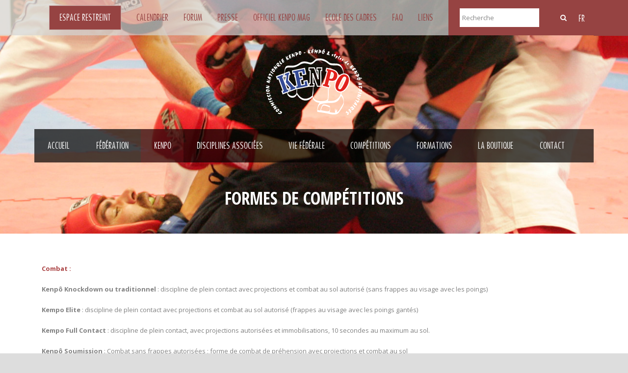

--- FILE ---
content_type: text/html; charset=UTF-8
request_url: http://kenpo-france.com/formes-de-competitions/
body_size: 7204
content:
<!DOCTYPE html>
<!--[if IE 7]><html class="ie ie7 ltie8 ltie9" lang="fr-FR"><![endif]-->
<!--[if IE 8]><html class="ie ie8 ltie9" lang="fr-FR"><![endif]-->
<!--[if !(IE 7) | !(IE 8)  ]><!-->
<html lang="fr-FR">
<!--<![endif]-->

<head>
	<meta charset="UTF-8" />
	<meta name="viewport" content="initial-scale = 1.0" />	<title>Kenpo France Federation   &raquo; Formes de compétitions</title>
	<link rel="pingback" href="" />
	
	<meta name='robots' content='max-image-preview:large' />
<link rel='dns-prefetch' href='//fonts.googleapis.com' />
<link rel='dns-prefetch' href='//s.w.org' />
<link rel="alternate" type="application/rss+xml" title="Kenpo France Federation &raquo; Flux" href="http://kenpo-france.com/feed/" />
<link rel="alternate" type="application/rss+xml" title="Kenpo France Federation &raquo; Flux des commentaires" href="http://kenpo-france.com/comments/feed/" />
		<script type="text/javascript">
			window._wpemojiSettings = {"baseUrl":"https:\/\/s.w.org\/images\/core\/emoji\/13.1.0\/72x72\/","ext":".png","svgUrl":"https:\/\/s.w.org\/images\/core\/emoji\/13.1.0\/svg\/","svgExt":".svg","source":{"concatemoji":"http:\/\/kenpo-france.com\/wp-includes\/js\/wp-emoji-release.min.js?ver=5.8.12"}};
			!function(e,a,t){var n,r,o,i=a.createElement("canvas"),p=i.getContext&&i.getContext("2d");function s(e,t){var a=String.fromCharCode;p.clearRect(0,0,i.width,i.height),p.fillText(a.apply(this,e),0,0);e=i.toDataURL();return p.clearRect(0,0,i.width,i.height),p.fillText(a.apply(this,t),0,0),e===i.toDataURL()}function c(e){var t=a.createElement("script");t.src=e,t.defer=t.type="text/javascript",a.getElementsByTagName("head")[0].appendChild(t)}for(o=Array("flag","emoji"),t.supports={everything:!0,everythingExceptFlag:!0},r=0;r<o.length;r++)t.supports[o[r]]=function(e){if(!p||!p.fillText)return!1;switch(p.textBaseline="top",p.font="600 32px Arial",e){case"flag":return s([127987,65039,8205,9895,65039],[127987,65039,8203,9895,65039])?!1:!s([55356,56826,55356,56819],[55356,56826,8203,55356,56819])&&!s([55356,57332,56128,56423,56128,56418,56128,56421,56128,56430,56128,56423,56128,56447],[55356,57332,8203,56128,56423,8203,56128,56418,8203,56128,56421,8203,56128,56430,8203,56128,56423,8203,56128,56447]);case"emoji":return!s([10084,65039,8205,55357,56613],[10084,65039,8203,55357,56613])}return!1}(o[r]),t.supports.everything=t.supports.everything&&t.supports[o[r]],"flag"!==o[r]&&(t.supports.everythingExceptFlag=t.supports.everythingExceptFlag&&t.supports[o[r]]);t.supports.everythingExceptFlag=t.supports.everythingExceptFlag&&!t.supports.flag,t.DOMReady=!1,t.readyCallback=function(){t.DOMReady=!0},t.supports.everything||(n=function(){t.readyCallback()},a.addEventListener?(a.addEventListener("DOMContentLoaded",n,!1),e.addEventListener("load",n,!1)):(e.attachEvent("onload",n),a.attachEvent("onreadystatechange",function(){"complete"===a.readyState&&t.readyCallback()})),(n=t.source||{}).concatemoji?c(n.concatemoji):n.wpemoji&&n.twemoji&&(c(n.twemoji),c(n.wpemoji)))}(window,document,window._wpemojiSettings);
		</script>
		<style type="text/css">
img.wp-smiley,
img.emoji {
	display: inline !important;
	border: none !important;
	box-shadow: none !important;
	height: 1em !important;
	width: 1em !important;
	margin: 0 .07em !important;
	vertical-align: -0.1em !important;
	background: none !important;
	padding: 0 !important;
}
</style>
	<link rel='stylesheet' id='validate-engine-css-css'  href='http://kenpo-france.com/wp-content/plugins/wysija-newsletters/css/validationEngine.jquery.css?ver=2.14' type='text/css' media='all' />
<link rel='stylesheet' id='wp-block-library-css'  href='http://kenpo-france.com/wp-includes/css/dist/block-library/style.min.css?ver=5.8.12' type='text/css' media='all' />
<link rel='stylesheet' id='contact-form-7-css'  href='http://kenpo-france.com/wp-content/plugins/contact-form-7/includes/css/styles.css?ver=5.4.2' type='text/css' media='all' />
<link rel='stylesheet' id='style-css'  href='http://kenpo-france.com/wp-content/themes/realsoccer-v1-03/style.css?ver=5.8.12' type='text/css' media='all' />
<link rel='stylesheet' id='Open-Sans-Condensed-google-font-css'  href='http://fonts.googleapis.com/css?family=Open+Sans+Condensed%3A300%2C300italic%2C700&#038;subset=greek%2Ccyrillic-ext%2Ccyrillic%2Clatin%2Clatin-ext%2Cvietnamese%2Cgreek-ext&#038;ver=5.8.12' type='text/css' media='all' />
<link rel='stylesheet' id='Open-Sans-google-font-css'  href='http://fonts.googleapis.com/css?family=Open+Sans%3A300%2C300italic%2Cregular%2Citalic%2C600%2C600italic%2C700%2C700italic%2C800%2C800italic&#038;subset=greek%2Ccyrillic-ext%2Ccyrillic%2Clatin%2Clatin-ext%2Cvietnamese%2Cgreek-ext&#038;ver=5.8.12' type='text/css' media='all' />
<link rel='stylesheet' id='ABeeZee-google-font-css'  href='http://fonts.googleapis.com/css?family=ABeeZee%3Aregular%2Citalic&#038;subset=latin&#038;ver=5.8.12' type='text/css' media='all' />
<link rel='stylesheet' id='superfish-css'  href='http://kenpo-france.com/wp-content/themes/realsoccer-v1-03/plugins/superfish/css/superfish.css?ver=5.8.12' type='text/css' media='all' />
<link rel='stylesheet' id='dlmenu-css'  href='http://kenpo-france.com/wp-content/themes/realsoccer-v1-03/plugins/dl-menu/component.css?ver=5.8.12' type='text/css' media='all' />
<link rel='stylesheet' id='font-awesome-css'  href='http://kenpo-france.com/wp-content/themes/realsoccer-v1-03/plugins/font-awesome/css/font-awesome.min.css?ver=5.8.12' type='text/css' media='all' />
<!--[if lt IE 8]>
<link rel='stylesheet' id='font-awesome-ie7-css'  href='http://kenpo-france.com/wp-content/themes/realsoccer-v1-03/plugins/font-awesome/css/font-awesome-ie7.min.css?ver=5.8.12' type='text/css' media='all' />
<![endif]-->
<link rel='stylesheet' id='jquery-fancybox-css'  href='http://kenpo-france.com/wp-content/themes/realsoccer-v1-03/plugins/fancybox/jquery.fancybox.css?ver=5.8.12' type='text/css' media='all' />
<link rel='stylesheet' id='flexslider-css'  href='http://kenpo-france.com/wp-content/themes/realsoccer-v1-03/plugins/flexslider/flexslider.css?ver=5.8.12' type='text/css' media='all' />
<link rel='stylesheet' id='style-responsive-css'  href='http://kenpo-france.com/wp-content/themes/realsoccer-v1-03/stylesheet/style-responsive.css?ver=5.8.12' type='text/css' media='all' />
<link rel='stylesheet' id='style-custom-css'  href='http://kenpo-france.com/wp-content/themes/realsoccer-v1-03/stylesheet/style-custom.css?ver=5.8.12' type='text/css' media='all' />
<link rel='stylesheet' id='ms-main-css'  href='http://kenpo-france.com/wp-content/plugins/masterslider/public/assets/css/masterslider.main.css?ver=2.14.2' type='text/css' media='all' />
<link rel='stylesheet' id='ms-custom-css'  href='http://kenpo-france.com/wp-content/uploads/masterslider/custom.css?ver=4.5' type='text/css' media='all' />
<script type='text/javascript' src='http://kenpo-france.com/wp-includes/js/jquery/jquery.min.js?ver=3.6.0' id='jquery-core-js'></script>
<script type='text/javascript' src='http://kenpo-france.com/wp-includes/js/jquery/jquery-migrate.min.js?ver=3.3.2' id='jquery-migrate-js'></script>
<link rel="https://api.w.org/" href="http://kenpo-france.com/wp-json/" /><link rel="alternate" type="application/json" href="http://kenpo-france.com/wp-json/wp/v2/pages/3799" /><meta name="generator" content="WordPress 5.8.12" />
<link rel="canonical" href="http://kenpo-france.com/formes-de-competitions/" />
<link rel='shortlink' href='http://kenpo-france.com/?p=3799' />
<link rel="alternate" type="application/json+oembed" href="http://kenpo-france.com/wp-json/oembed/1.0/embed?url=http%3A%2F%2Fkenpo-france.com%2Fformes-de-competitions%2F" />
<link rel="alternate" type="text/xml+oembed" href="http://kenpo-france.com/wp-json/oembed/1.0/embed?url=http%3A%2F%2Fkenpo-france.com%2Fformes-de-competitions%2F&#038;format=xml" />
<script>var ms_grabbing_curosr='http://kenpo-france.com/wp-content/plugins/masterslider/public/assets/css/common/grabbing.cur',ms_grab_curosr='http://kenpo-france.com/wp-content/plugins/masterslider/public/assets/css/common/grab.cur';</script>
<meta name="generator" content="MasterSlider 2.14.2 - Responsive Touch Image Slider" />
<script>
  (function(i,s,o,g,r,a,m){i['GoogleAnalyticsObject']=r;i[r]=i[r]||function(){
  (i[r].q=i[r].q||[]).push(arguments)},i[r].l=1*new Date();a=s.createElement(o),
  m=s.getElementsByTagName(o)[0];a.async=1;a.src=g;m.parentNode.insertBefore(a,m)
  })(window,document,'script','//www.google-analytics.com/analytics.js','ga');

  ga('create', 'UA-68590711-1', 'auto');
  ga('send', 'pageview');

</script><!-- load the script for older ie version -->
<!--[if lt IE 9]>
<script src="http://kenpo-france.com/wp-content/themes/realsoccer-v1-03/javascript/html5.js" type="text/javascript"></script>
<script src="http://kenpo-france.com/wp-content/themes/realsoccer-v1-03/plugins/easy-pie-chart/excanvas.js" type="text/javascript"></script>
<![endif]-->
<style type="text/css">.recentcomments a{display:inline !important;padding:0 !important;margin:0 !important;}</style></head>

<body class="page-template-default page page-id-3799 _masterslider _msp_version_2.14.2">
<div class="body-wrapper  float-menu" data-home="http://kenpo-france.com" >
		<header class="gdlr-header-wrapper "  >
		<!-- top navigation -->
		<div class="top-navigation-wrapper">
			<div class="top-navigation-container">
				<div id="bloc_menu" class="container bloc_menu">
				<div class="menu-top-menu-container"><ul id="menu-top-menu" class="menu"><li id="menu-item-3988" class="menu-item menu-item-type-post_type menu-item-object-page menu-item-3988"><a href="http://kenpo-france.com/espace-restreint/">Espace Restreint</a></li>
<li id="menu-item-3543" class="menu-item menu-item-type-post_type menu-item-object-page menu-item-3543"><a href="http://kenpo-france.com/calendrier/">Calendrier</a></li>
<li id="menu-item-3545" class="menu-item menu-item-type-custom menu-item-object-custom menu-item-3545"><a target="_blank" rel="noopener" href="http://kempofrancefederation.leforum.eu">Forum</a></li>
<li id="menu-item-3542" class="menu-item menu-item-type-post_type menu-item-object-page menu-item-3542"><a href="http://kenpo-france.com/presse/">Presse</a></li>
<li id="menu-item-4276" class="menu-item menu-item-type-post_type menu-item-object-page menu-item-4276"><a href="http://kenpo-france.com/officiel-kenpo-mag/">Officiel Kenpo Mag</a></li>
<li id="menu-item-3961" class="menu-item menu-item-type-post_type menu-item-object-page menu-item-3961"><a href="http://kenpo-france.com/ecole-des-cadres/">Ecole des cadres</a></li>
<li id="menu-item-4224" class="menu-item menu-item-type-post_type menu-item-object-page menu-item-4224"><a href="http://kenpo-france.com/foire-aux-questions/">FAQ</a></li>
<li id="menu-item-3540" class="menu-item menu-item-type-post_type menu-item-object-page menu-item-3540"><a href="http://kenpo-france.com/liens/">Liens</a></li>
</ul></div>
				<i class="icon-search gdlr-menu-search-button" id="gdlr-menu-search-button" ></i>
				
				<!---- switcher ----->
				<div class="switcher-langues">
					<a href="http://kenpo-france.com/">Fr</a>
					<ul>
					  <li><a href="http://kenpo-france.com/page-en/">En</a></li>
					  <li><a href="http://kenpo-france.com/page-po/">Po</a></li>
					  <li><a href="http://kenpo-france.com/page-es/">Es</a></li>
					</ul>
				</div>
				<!----  fin switcher ----->
				
<div class="gdlr-menu-search" id="gdlr-menu-search">
	<form method="get" id="searchform" action="http://kenpo-france.com/">
				<div class="search-text">
			<input type="text" value="Recherche" name="s" autocomplete="off" data-default="Recherche" />
		</div>
		<input type="submit" value="" />
		<div class="clear"></div>
		</div><!-- fin top navigation container -->
	</form>	
	
	<div class="gdlr-responsive-navigation dl-menuwrapper" id="gdlr-responsive-navigation" ><button class="dl-trigger">Open Menu</button><ul id="menu-main-menu" class="dl-menu gdlr-main-mobile-menu"><li id="menu-item-3478" class="menu-item menu-item-type-post_type menu-item-object-page menu-item-home menu-item-3478"><a href="http://kenpo-france.com/">Accueil</a></li>
<li id="menu-item-4021" class="menu-item menu-item-type-post_type menu-item-object-page menu-item-has-children menu-item-4021"><a href="http://kenpo-france.com/presentation/">Fédération</a>
<ul class="dl-submenu">
	<li id="menu-item-3738" class="menu-item menu-item-type-post_type menu-item-object-page menu-item-3738"><a href="http://kenpo-france.com/presentation/">Présentation</a></li>
	<li id="menu-item-4050" class="menu-item menu-item-type-post_type menu-item-object-page menu-item-4050"><a href="http://kenpo-france.com/organigramme-2/">Organigramme</a></li>
	<li id="menu-item-3741" class="menu-item menu-item-type-post_type menu-item-object-page menu-item-3741"><a href="http://kenpo-france.com/les-clubs-affilies/">Les clubs affiliés</a></li>
	<li id="menu-item-3747" class="menu-item menu-item-type-post_type menu-item-object-page menu-item-3747"><a href="http://kenpo-france.com/la-federation-en-chiffre/">La Fédération en chiffres</a></li>
	<li id="menu-item-3750" class="menu-item menu-item-type-post_type menu-item-object-page menu-item-3750"><a href="http://kenpo-france.com/liste-officielle-ceintures-noires/">Liste officielle ceintures noires</a></li>
	<li id="menu-item-4221" class="menu-item menu-item-type-post_type menu-item-object-page menu-item-4221"><a href="http://kenpo-france.com/all-of-fame-2/">All of Fame</a></li>
</ul>
</li>
<li id="menu-item-3984" class="menu-item menu-item-type-post_type menu-item-object-page current-menu-ancestor current-menu-parent current_page_parent current_page_ancestor menu-item-has-children menu-item-3984"><a href="http://kenpo-france.com/presentation-du-kenpo/">kenpo</a>
<ul class="dl-submenu">
	<li id="menu-item-3766" class="menu-item menu-item-type-post_type menu-item-object-page menu-item-3766"><a href="http://kenpo-france.com/presentation-du-kenpo/">Présentation du kenpô</a></li>
	<li id="menu-item-3795" class="menu-item menu-item-type-post_type menu-item-object-page menu-item-3795"><a href="http://kenpo-france.com/kenpo-enfants/">Kenpô enfants</a></li>
	<li id="menu-item-3797" class="menu-item menu-item-type-post_type menu-item-object-page menu-item-3797"><a href="http://kenpo-france.com/kenpo-feminin/">Kenpô féminin</a></li>
	<li id="menu-item-4368" class="menu-item menu-item-type-post_type menu-item-object-page menu-item-has-children menu-item-4368"><a href="http://kenpo-france.com/les-styles-de-kenpo/">Les styles de kenpô</a>
	<ul class="dl-submenu">
		<li id="menu-item-3935" class="menu-item menu-item-type-post_type menu-item-object-page menu-item-3935"><a href="http://kenpo-france.com/nam-long-ho-kenpo/">Nam Long Hô Kenpô</a></li>
		<li id="menu-item-3937" class="menu-item menu-item-type-post_type menu-item-object-page menu-item-3937"><a href="http://kenpo-france.com/kenpokan/">Kenpôkan</a></li>
		<li id="menu-item-3938" class="menu-item menu-item-type-post_type menu-item-object-page menu-item-3938"><a href="http://kenpo-france.com/shorinji-kempo/">Shorinji Kempo</a></li>
		<li id="menu-item-3933" class="menu-item menu-item-type-post_type menu-item-object-page menu-item-3933"><a href="http://kenpo-france.com/le-shin-gi-tai-kempo/">Shin Gi Taï Kempo</a></li>
		<li id="menu-item-3936" class="menu-item menu-item-type-post_type menu-item-object-page menu-item-3936"><a href="http://kenpo-france.com/la-kajukenbo-2/">Kajukenbo</a></li>
		<li id="menu-item-3942" class="menu-item menu-item-type-post_type menu-item-object-page menu-item-3942"><a href="http://kenpo-france.com/lokinawa-kempo/">Okinawa Kempo</a></li>
		<li id="menu-item-3934" class="menu-item menu-item-type-post_type menu-item-object-page menu-item-3934"><a href="http://kenpo-france.com/american-kenpo-3/">American Kenpô</a></li>
	</ul>
</li>
	<li id="menu-item-4369" class="menu-item menu-item-type-post_type menu-item-object-page current-menu-item page_item page-item-3799 current_page_item menu-item-has-children menu-item-4369"><a href="http://kenpo-france.com/formes-de-competitions/" aria-current="page">Formes de compétitions</a>
	<ul class="dl-submenu">
		<li id="menu-item-3805" class="menu-item menu-item-type-post_type menu-item-object-page menu-item-3805"><a href="http://kenpo-france.com/kenpo-elite/">Kenpô Elite</a></li>
		<li id="menu-item-3952" class="menu-item menu-item-type-post_type menu-item-object-page menu-item-3952"><a href="http://kenpo-france.com/knockdown-ou-traditionnel/">Knockdown ou Traditionnel</a></li>
		<li id="menu-item-3977" class="menu-item menu-item-type-post_type menu-item-object-page menu-item-3977"><a href="http://kenpo-france.com/full-contact-kenpo/">Full-contact Kenpô</a></li>
		<li id="menu-item-3983" class="menu-item menu-item-type-post_type menu-item-object-page menu-item-3983"><a href="http://kenpo-france.com/kenpo-soumission/">Kenpô Soumission</a></li>
		<li id="menu-item-3990" class="menu-item menu-item-type-post_type menu-item-object-page menu-item-3990"><a href="http://kenpo-france.com/les-armes/">Armes</a></li>
		<li id="menu-item-4038" class="menu-item menu-item-type-post_type menu-item-object-page menu-item-4038"><a href="http://kenpo-france.com/kenpo/le-kenpo-mondial/">Le Kenpô Mondial</a></li>
	</ul>
</li>
</ul>
</li>
<li id="menu-item-4076" class="menu-item menu-item-type-post_type menu-item-object-page menu-item-has-children menu-item-4076"><a href="http://kenpo-france.com/disciplines-associees/arts-martiaux-mixtes/">Disciplines associées</a>
<ul class="dl-submenu">
	<li id="menu-item-3863" class="menu-item menu-item-type-post_type menu-item-object-page menu-item-3863"><a href="http://kenpo-france.com/disciplines-associees/arts-martiaux-mixtes/">Arts Martiaux Mixtes</a></li>
	<li id="menu-item-3868" class="menu-item menu-item-type-post_type menu-item-object-page menu-item-3868"><a href="http://kenpo-france.com/disciplines-associees/pankration/">Pankration</a></li>
	<li id="menu-item-3859" class="menu-item menu-item-type-post_type menu-item-object-page menu-item-3859"><a href="http://kenpo-france.com/disciplines-associees/boxe-thai/">Boxe Thailandaise</a></li>
</ul>
</li>
<li id="menu-item-4201" class="menu-item menu-item-type-post_type menu-item-object-page menu-item-has-children menu-item-4201"><a href="http://kenpo-france.com/affiliation-clubs/">Vie fédérale</a>
<ul class="dl-submenu">
	<li id="menu-item-4202" class="menu-item menu-item-type-post_type menu-item-object-page menu-item-4202"><a href="http://kenpo-france.com/affiliation-clubs/">Affiliation Clubs</a></li>
</ul>
</li>
<li id="menu-item-4132" class="menu-item menu-item-type-post_type menu-item-object-page menu-item-has-children menu-item-4132"><a href="http://kenpo-france.com/competitions-nationales/">Compétitions</a>
<ul class="dl-submenu">
	<li id="menu-item-4118" class="menu-item menu-item-type-post_type menu-item-object-page menu-item-4118"><a href="http://kenpo-france.com/competitions-nationales/">Nationales</a></li>
	<li id="menu-item-4123" class="menu-item menu-item-type-post_type menu-item-object-page menu-item-4123"><a href="http://kenpo-france.com/competitions-internationales/">Internationales</a></li>
</ul>
</li>
<li id="menu-item-4198" class="menu-item menu-item-type-post_type menu-item-object-page menu-item-has-children menu-item-4198"><a href="http://kenpo-france.com/stages/">Formations</a>
<ul class="dl-submenu">
	<li id="menu-item-4199" class="menu-item menu-item-type-post_type menu-item-object-page menu-item-4199"><a href="http://kenpo-france.com/stages/">Stages</a></li>
</ul>
</li>
<li id="menu-item-3521" class="menu-item menu-item-type-post_type menu-item-object-page menu-item-3521"><a href="http://kenpo-france.com/la-boutique/">La boutique</a></li>
<li id="menu-item-3450" class="menu-item menu-item-type-post_type menu-item-object-page menu-item-3450"><a href="http://kenpo-france.com/contact-page/">Contact</a></li>
<li id="menu-item-4271" class="switchermobile menu-item menu-item-type-post_type menu-item-object-page menu-item-4271"><a href="http://kenpo-france.com/page-en/">KENPÔ PRESENTATION</a></li>
<li id="menu-item-4269" class="switchermobile menu-item menu-item-type-post_type menu-item-object-page menu-item-4269"><a href="http://kenpo-france.com/page-po/">APRESENTAÇÃO DO KEMPO</a></li>
<li id="menu-item-4270" class="switchermobile menu-item menu-item-type-post_type menu-item-object-page menu-item-4270"><a href="http://kenpo-france.com/page-es/">PRESENTACIÓN DEL KENPÔ</a></li>
</ul></div>		
</div>	

				<div class="top-navigation-left">
					<div class="top-navigation-left-text">
										</div>
				</div>
				<div class="top-navigation-right">
					<div class="top-social-wrapper">
						<div class="clear"></div>					</div>						
				</div>
				<div id="stripe-right" class="stripe-right"></div>
				<div class="clear"></div>
			</div>
		</div>
		
		<!-- logo -->
		<div class="gdlr-header-inner">
			<div class="gdlr-header-container container">
				<!-- logo -->
				<div class="gdlr-logo">
					<a href="http://kenpo-france.com" >
						<img src="http://kenpo-france.com/wp-content/themes/realsoccer-v1-03/images/logo.png" alt=""  />						
					</a>
									
				</div>
				
				<!-- navigation -->
				<div class="gdlr-navigation-wrapper"><div class="gdlr-navigation-container container"><nav class="gdlr-navigation" id="gdlr-main-navigation" role="navigation"><ul id="menu-main-menu-1" class="sf-menu gdlr-main-menu"><li  class="menu-item menu-item-type-post_type menu-item-object-page menu-item-home menu-item-3478menu-item menu-item-type-post_type menu-item-object-page menu-item-home menu-item-3478 gdlr-normal-menu"><a href="http://kenpo-france.com/">Accueil</a></li>
<li  class="menu-item menu-item-type-post_type menu-item-object-page menu-item-has-children menu-item-4021menu-item menu-item-type-post_type menu-item-object-page menu-item-has-children menu-item-4021 gdlr-normal-menu"><a href="http://kenpo-france.com/presentation/">Fédération</a>
<ul class="sub-menu">
	<li  class="menu-item menu-item-type-post_type menu-item-object-page menu-item-3738"><a href="http://kenpo-france.com/presentation/">Présentation</a></li>
	<li  class="menu-item menu-item-type-post_type menu-item-object-page menu-item-4050"><a href="http://kenpo-france.com/organigramme-2/">Organigramme</a></li>
	<li  class="menu-item menu-item-type-post_type menu-item-object-page menu-item-3741"><a href="http://kenpo-france.com/les-clubs-affilies/">Les clubs affiliés</a></li>
	<li  class="menu-item menu-item-type-post_type menu-item-object-page menu-item-3747"><a href="http://kenpo-france.com/la-federation-en-chiffre/">La Fédération en chiffres</a></li>
	<li  class="menu-item menu-item-type-post_type menu-item-object-page menu-item-3750"><a href="http://kenpo-france.com/liste-officielle-ceintures-noires/">Liste officielle ceintures noires</a></li>
	<li  class="menu-item menu-item-type-post_type menu-item-object-page menu-item-4221"><a href="http://kenpo-france.com/all-of-fame-2/">All of Fame</a></li>
</ul>
</li>
<li  class="menu-item menu-item-type-post_type menu-item-object-page current-menu-ancestor current-menu-parent current_page_parent current_page_ancestor menu-item-has-children menu-item-3984menu-item menu-item-type-post_type menu-item-object-page current-menu-ancestor current-menu-parent current_page_parent current_page_ancestor menu-item-has-children menu-item-3984 gdlr-normal-menu"><a href="http://kenpo-france.com/presentation-du-kenpo/">kenpo</a>
<ul class="sub-menu">
	<li  class="menu-item menu-item-type-post_type menu-item-object-page menu-item-3766"><a href="http://kenpo-france.com/presentation-du-kenpo/">Présentation du kenpô</a></li>
	<li  class="menu-item menu-item-type-post_type menu-item-object-page menu-item-3795"><a href="http://kenpo-france.com/kenpo-enfants/">Kenpô enfants</a></li>
	<li  class="menu-item menu-item-type-post_type menu-item-object-page menu-item-3797"><a href="http://kenpo-france.com/kenpo-feminin/">Kenpô féminin</a></li>
	<li  class="menu-item menu-item-type-post_type menu-item-object-page menu-item-has-children menu-item-4368"><a href="http://kenpo-france.com/les-styles-de-kenpo/">Les styles de kenpô</a>
	<ul class="sub-menu">
		<li  class="menu-item menu-item-type-post_type menu-item-object-page menu-item-3935"><a href="http://kenpo-france.com/nam-long-ho-kenpo/">Nam Long Hô Kenpô</a></li>
		<li  class="menu-item menu-item-type-post_type menu-item-object-page menu-item-3937"><a href="http://kenpo-france.com/kenpokan/">Kenpôkan</a></li>
		<li  class="menu-item menu-item-type-post_type menu-item-object-page menu-item-3938"><a href="http://kenpo-france.com/shorinji-kempo/">Shorinji Kempo</a></li>
		<li  class="menu-item menu-item-type-post_type menu-item-object-page menu-item-3933"><a href="http://kenpo-france.com/le-shin-gi-tai-kempo/">Shin Gi Taï Kempo</a></li>
		<li  class="menu-item menu-item-type-post_type menu-item-object-page menu-item-3936"><a href="http://kenpo-france.com/la-kajukenbo-2/">Kajukenbo</a></li>
		<li  class="menu-item menu-item-type-post_type menu-item-object-page menu-item-3942"><a href="http://kenpo-france.com/lokinawa-kempo/">Okinawa Kempo</a></li>
		<li  class="menu-item menu-item-type-post_type menu-item-object-page menu-item-3934"><a href="http://kenpo-france.com/american-kenpo-3/">American Kenpô</a></li>
	</ul>
</li>
	<li  class="menu-item menu-item-type-post_type menu-item-object-page current-menu-item page_item page-item-3799 current_page_item menu-item-has-children menu-item-4369"><a href="http://kenpo-france.com/formes-de-competitions/">Formes de compétitions</a>
	<ul class="sub-menu">
		<li  class="menu-item menu-item-type-post_type menu-item-object-page menu-item-3805"><a href="http://kenpo-france.com/kenpo-elite/">Kenpô Elite</a></li>
		<li  class="menu-item menu-item-type-post_type menu-item-object-page menu-item-3952"><a href="http://kenpo-france.com/knockdown-ou-traditionnel/">Knockdown ou Traditionnel</a></li>
		<li  class="menu-item menu-item-type-post_type menu-item-object-page menu-item-3977"><a href="http://kenpo-france.com/full-contact-kenpo/">Full-contact Kenpô</a></li>
		<li  class="menu-item menu-item-type-post_type menu-item-object-page menu-item-3983"><a href="http://kenpo-france.com/kenpo-soumission/">Kenpô Soumission</a></li>
		<li  class="menu-item menu-item-type-post_type menu-item-object-page menu-item-3990"><a href="http://kenpo-france.com/les-armes/">Armes</a></li>
		<li  class="menu-item menu-item-type-post_type menu-item-object-page menu-item-4038"><a href="http://kenpo-france.com/kenpo/le-kenpo-mondial/">Le Kenpô Mondial</a></li>
	</ul>
</li>
</ul>
</li>
<li  class="menu-item menu-item-type-post_type menu-item-object-page menu-item-has-children menu-item-4076menu-item menu-item-type-post_type menu-item-object-page menu-item-has-children menu-item-4076 gdlr-normal-menu"><a href="http://kenpo-france.com/disciplines-associees/arts-martiaux-mixtes/">Disciplines associées</a>
<ul class="sub-menu">
	<li  class="menu-item menu-item-type-post_type menu-item-object-page menu-item-3863"><a href="http://kenpo-france.com/disciplines-associees/arts-martiaux-mixtes/">Arts Martiaux Mixtes</a></li>
	<li  class="menu-item menu-item-type-post_type menu-item-object-page menu-item-3868"><a href="http://kenpo-france.com/disciplines-associees/pankration/">Pankration</a></li>
	<li  class="menu-item menu-item-type-post_type menu-item-object-page menu-item-3859"><a href="http://kenpo-france.com/disciplines-associees/boxe-thai/">Boxe Thailandaise</a></li>
</ul>
</li>
<li  class="menu-item menu-item-type-post_type menu-item-object-page menu-item-has-children menu-item-4201menu-item menu-item-type-post_type menu-item-object-page menu-item-has-children menu-item-4201 gdlr-normal-menu"><a href="http://kenpo-france.com/affiliation-clubs/">Vie fédérale</a>
<ul class="sub-menu">
	<li  class="menu-item menu-item-type-post_type menu-item-object-page menu-item-4202"><a href="http://kenpo-france.com/affiliation-clubs/">Affiliation Clubs</a></li>
</ul>
</li>
<li  class="menu-item menu-item-type-post_type menu-item-object-page menu-item-has-children menu-item-4132menu-item menu-item-type-post_type menu-item-object-page menu-item-has-children menu-item-4132 gdlr-normal-menu"><a href="http://kenpo-france.com/competitions-nationales/">Compétitions</a>
<ul class="sub-menu">
	<li  class="menu-item menu-item-type-post_type menu-item-object-page menu-item-4118"><a href="http://kenpo-france.com/competitions-nationales/">Nationales</a></li>
	<li  class="menu-item menu-item-type-post_type menu-item-object-page menu-item-4123"><a href="http://kenpo-france.com/competitions-internationales/">Internationales</a></li>
</ul>
</li>
<li  class="menu-item menu-item-type-post_type menu-item-object-page menu-item-has-children menu-item-4198menu-item menu-item-type-post_type menu-item-object-page menu-item-has-children menu-item-4198 gdlr-normal-menu"><a href="http://kenpo-france.com/stages/">Formations</a>
<ul class="sub-menu">
	<li  class="menu-item menu-item-type-post_type menu-item-object-page menu-item-4199"><a href="http://kenpo-france.com/stages/">Stages</a></li>
</ul>
</li>
<li  class="menu-item menu-item-type-post_type menu-item-object-page menu-item-3521menu-item menu-item-type-post_type menu-item-object-page menu-item-3521 gdlr-normal-menu"><a href="http://kenpo-france.com/la-boutique/">La boutique</a></li>
<li  class="menu-item menu-item-type-post_type menu-item-object-page menu-item-3450menu-item menu-item-type-post_type menu-item-object-page menu-item-3450 gdlr-normal-menu"><a href="http://kenpo-france.com/contact-page/">Contact</a></li>
<li  class="switchermobile menu-item menu-item-type-post_type menu-item-object-page menu-item-4271switchermobile menu-item menu-item-type-post_type menu-item-object-page menu-item-4271 gdlr-normal-menu"><a href="http://kenpo-france.com/page-en/">KENPÔ PRESENTATION</a></li>
<li  class="switchermobile menu-item menu-item-type-post_type menu-item-object-page menu-item-4269switchermobile menu-item menu-item-type-post_type menu-item-object-page menu-item-4269 gdlr-normal-menu"><a href="http://kenpo-france.com/page-po/">APRESENTAÇÃO DO KEMPO</a></li>
<li  class="switchermobile menu-item menu-item-type-post_type menu-item-object-page menu-item-4270switchermobile menu-item menu-item-type-post_type menu-item-object-page menu-item-4270 gdlr-normal-menu"><a href="http://kenpo-france.com/page-es/">PRESENTACIÓN DEL KENPÔ</a></li>
</ul></nav>
<div class="clear"></div></div></div><div id="gdlr-header-substitute" ></div>	
				
				<div class="clear"></div>
			</div>
		</div>
		
				<div class="gdlr-page-title-wrapper" >
			<div class="gdlr-page-title-container container" >
				<h1 class="gdlr-page-title">Formes de compétitions</h1>
							</div>	
		</div>	
			<div class="clear"></div>
	</header>

		<div class="content-wrapper">
	<div class="gdlr-content">

		<!-- Above Sidebar Section-->
						
		<!-- Sidebar With Content Section-->
					<div class="main-content-container container gdlr-item-start-content">
				<div class="gdlr-item gdlr-main-content">
					<p><span style="color: #aa4243;"><strong>Combat : </strong></span></p>
<p><strong>Kenpô Knockdown ou traditionnel</strong> : discipline de plein contact avec projections et combat au sol autorisé (sans frappes au visage avec les poings)</p>
<p><strong>Kempo Elite</strong> : discipline de plein contact avec projections et combat au sol autorisé (frappes au visage avec les poings gantés)</p>
<p><strong>Kempo Full Contact</strong> : discipline de plein contact, avec projections autorisées et immobilisations, 10 secondes au maximum au sol.</p>
<p><strong>Kenpô Soumission</strong> : Combat sans frappes autorisées ; forme de combat de préhension avec projections et combat au sol</p>
<p><strong>Kenpô Semi Contact</strong> : combats à la touche Kenpô</p>
<p><strong>Kenpô Gladiator</strong> : Combats avec armes</p>
<p><span style="color: #aa4243;"><strong>Technique :</strong></span></p>
<p><strong>Kata (Formes) :</strong> avec ou sans armes</p>
<p><strong>Self défense :</strong> présentation d’enchaînements techniques avec un partenaire</p>
<p><strong>Surface de compétition: </strong>Elle est composée de tatamis et fait au moins 8 x 8 m, et peut être surélevée.<br />
Le ring est utilisé tout autant durant les galas que pendant les EKC ou WKC, par l’IKF.</p>
<p><strong><span style="color: #aa4243;">Tenue Officielle:</span><br />
</strong><br />
Les combats se déroulent pieds nus. Le Kenpô-Gi comprend un pantalon blanc, une veste noire, une ceinture rouge, l’écusson fédéral cousu sur la poitrine gauche, l&rsquo;écusson du club cousu sur Ia manche gauche. Un écusson de style peut figurer dans dos de la veste (voir modèle) et doit mentionné obligatoirement et de façon distincte et facilement reconnaissable le mot KENPO et les kanji. Un écusson (10X15) peut figurer sur la face avant gauche du pantalon. En Kempo Elite, les combats peuvent se faire également, en pantalon de Kenpô-Gi, en short ou en Short et rashguard</p>
				</div>
			</div>
			
		
		<!-- Below Sidebar Section-->
		
		
	</div><!-- gdlr-content -->
		<div class="clear" ></div>
	</div><!-- content wrapper -->

		
	<footer class="footer-wrapper" >
				<div class="footer-container container">
										<div class="footer-column three columns" id="footer-widget-1" >
					<div id="text-5" class="widget widget_text gdlr-item gdlr-widget">			<div class="textwidget"><h3 class="gdlr-widget-title"><a href="http://kenpo-france.com/contact-page/">Contact</a></h3>
</div>
		</div>				</div>
										<div class="footer-column three columns" id="footer-widget-2" >
					<div id="text-10" class="widget widget_text gdlr-item gdlr-widget">			<div class="textwidget"><div class="footer1">

	<span class="item1">Commission Nationale</span><br />
	<span class="item1">Kenpô</span><br />
	<span class="item2">237 ter, avenue</span><br />
	<span class="item2">Sainte Marguerite</span><br />
	<span class="item2">06200 Nice</span><br />
	<span class="item2">France</span>
<br />
	<a class="item3" target="_blank" href="mailto:contact@kenpo-france.com" rel="noopener">contact@kenpo-france.com</a>
</div>


</div>
		</div>				</div>
										<div class="footer-column three columns" id="footer-widget-3" >
					<div id="text-11" class="widget widget_text gdlr-item gdlr-widget">			<div class="textwidget"><h3 class="gdlr-widget-title"><a href="http://kenpo-france.com/mentions-legales/">Mentions légales</a></h3></div>
		</div>				</div>
										<div class="footer-column three columns" id="footer-widget-4" >
					<div id="text-12" class="widget widget_text gdlr-item gdlr-widget"><h3 class="gdlr-widget-title">Suivez nous</h3><div class="clear"></div>			<div class="textwidget"><div class="bloc_social">
	<a href="https://www.facebook.com/Kempo-France-Federation-549778168372812" class="item" target="_blank" rel="noopener"><img src="http://kenpo-france.com/wp-content/uploads/2015/10/facebook1.png" alt="facebook"> </a>

<a href="https://twitter.com/kempofrancecnk" class="item" target="_blank" rel="noopener"><img src="http://kenpo-france.com/wp-content/uploads/2015/10/twitter.png" alt="twitter"></a>
<a href="https://www.instagram.com/kenpofrancefederation/" class="item" target="_blank" rel="noopener"><img src="http://kenpo-france.com/wp-content/uploads/2015/10/instagram_logo.png" alt="instagram"></a>

</div></div>
		</div>				</div>
									<div class="clear"></div>
		</div>
				
				<div class="copyright-wrapper">
		<a href="http://www.pix-associates.com/" target="_blank" title="Agence de communication">
			<img class="desgined" src="http://kenpo-france.com/wp-content/themes/realsoccer-v1-03/images/designed.png" alt="">
		</a>
			<div class="copyright-container container">
				<div class="copyright-left">
									</div>
				<div class="copyright-right">
									</div>
				<div class="clear"></div>
			</div>
		</div>
			</footer>
	</div> <!-- body-wrapper -->
<script type="text/javascript"></script><script type='text/javascript' src='http://kenpo-france.com/wp-includes/js/dist/vendor/regenerator-runtime.min.js?ver=0.13.7' id='regenerator-runtime-js'></script>
<script type='text/javascript' src='http://kenpo-france.com/wp-includes/js/dist/vendor/wp-polyfill.min.js?ver=3.15.0' id='wp-polyfill-js'></script>
<script type='text/javascript' id='contact-form-7-js-extra'>
/* <![CDATA[ */
var wpcf7 = {"api":{"root":"http:\/\/kenpo-france.com\/wp-json\/","namespace":"contact-form-7\/v1"}};
/* ]]> */
</script>
<script type='text/javascript' src='http://kenpo-france.com/wp-content/plugins/contact-form-7/includes/js/index.js?ver=5.4.2' id='contact-form-7-js'></script>
<script type='text/javascript' src='http://kenpo-france.com/wp-content/plugins/goodlayers-soccer/javascript/gdlr-soccer.js?ver=1.0.0' id='gdlr-soccer-script-js'></script>
<script type='text/javascript' src='http://kenpo-france.com/wp-content/themes/realsoccer-v1-03/plugins/superfish/js/superfish.js?ver=1.0' id='superfish-js'></script>
<script type='text/javascript' src='http://kenpo-france.com/wp-includes/js/hoverIntent.min.js?ver=1.10.1' id='hoverIntent-js'></script>
<script type='text/javascript' src='http://kenpo-france.com/wp-content/themes/realsoccer-v1-03/plugins/dl-menu/modernizr.custom.js?ver=1.0' id='modernizr-js'></script>
<script type='text/javascript' src='http://kenpo-france.com/wp-content/themes/realsoccer-v1-03/plugins/dl-menu/jquery.dlmenu.js?ver=1.0' id='dlmenu-js'></script>
<script type='text/javascript' src='http://kenpo-france.com/wp-content/themes/realsoccer-v1-03/plugins/jquery.easing.js?ver=1.0' id='jquery-easing-js'></script>
<script type='text/javascript' src='http://kenpo-france.com/wp-content/themes/realsoccer-v1-03/plugins/fancybox/jquery.fancybox.pack.js?ver=1.0' id='jquery-fancybox-js'></script>
<script type='text/javascript' src='http://kenpo-france.com/wp-content/themes/realsoccer-v1-03/plugins/fancybox/helpers/jquery.fancybox-media.js?ver=1.0' id='jquery-fancybox-media-js'></script>
<script type='text/javascript' src='http://kenpo-france.com/wp-content/themes/realsoccer-v1-03/plugins/fancybox/helpers/jquery.fancybox-thumbs.js?ver=1.0' id='jquery-fancybox-thumbs-js'></script>
<script type='text/javascript' src='http://kenpo-france.com/wp-content/themes/realsoccer-v1-03/plugins/flexslider/jquery.flexslider.js?ver=1.0' id='flexslider-js'></script>
<script type='text/javascript' src='http://kenpo-france.com/wp-content/themes/realsoccer-v1-03/javascript/gdlr-script.js?ver=1.0' id='gdlr-script-js'></script>
<script type='text/javascript' src='http://kenpo-france.com/wp-includes/js/wp-embed.min.js?ver=5.8.12' id='wp-embed-js'></script>
</body>
</html>


--- FILE ---
content_type: text/plain
request_url: https://www.google-analytics.com/j/collect?v=1&_v=j102&a=2102361889&t=pageview&_s=1&dl=http%3A%2F%2Fkenpo-france.com%2Fformes-de-competitions%2F&ul=en-us%40posix&dt=Kenpo%20France%20Federation%20%C2%BB%20Formes%20de%20comp%C3%A9titions&sr=1280x720&vp=1280x720&_u=IEBAAEABAAAAACAAI~&jid=2134757377&gjid=524607034&cid=1726251120.1767654385&tid=UA-68590711-1&_gid=192011588.1767654385&_r=1&_slc=1&z=1968749648
body_size: -285
content:
2,cG-S9FBBB4MGS